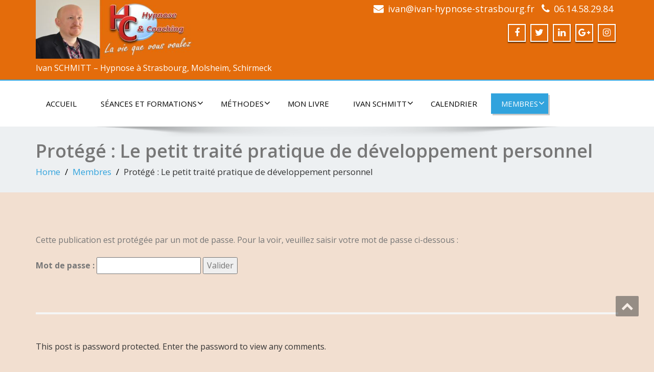

--- FILE ---
content_type: text/html; charset=UTF-8
request_url: http://ivan-hypnose-strasbourg.fr/membres/ptpdp/
body_size: 14222
content:
<!DOCTYPE html>
<!--[if lt IE 7]>
    <html class="no-js lt-ie9 lt-ie8 lt-ie7"> <![endif]-->
    <!--[if IE 7]>
    <html class="no-js lt-ie9 lt-ie8"> <![endif]-->
    <!--[if IE 8]>
    <html class="no-js lt-ie9"> <![endif]-->
    <!--[if gt IE 8]><!-->
<html lang="fr-FR"><!--<![endif]-->
<head>
	<meta http-equiv="X-UA-Compatible" content="IE=edge">
    <meta name="viewport" content="width=device-width, initial-scale=1.0">  
    <meta charset="UTF-8" />	
		
	<link rel="stylesheet" href="http://ivan-hypnose-strasbourg.fr/wp-content/themes/enigma-enfant/style.css" type="text/css" media="screen" />
	<meta name='robots' content='index, follow, max-image-preview:large, max-snippet:-1, max-video-preview:-1' />

	<!-- This site is optimized with the Yoast SEO plugin v20.3 - https://yoast.com/wordpress/plugins/seo/ -->
	<title>Le petit traité pratique de développement personnel - Ivan SCHMITT - HC, HYPNOSE ET COACHING</title>
	<link rel="canonical" href="http://ivan-hypnose-strasbourg.fr/membres/ptpdp/" />
	<meta property="og:locale" content="fr_FR" />
	<meta property="og:type" content="article" />
	<meta property="og:title" content="Le petit traité pratique de développement personnel - Ivan SCHMITT - HC, HYPNOSE ET COACHING" />
	<meta property="og:description" content="Il n’y a pas d’extrait, car cette publication est protégée." />
	<meta property="og:url" content="http://ivan-hypnose-strasbourg.fr/membres/ptpdp/" />
	<meta property="og:site_name" content="Ivan SCHMITT - HC, HYPNOSE ET COACHING" />
	<meta property="article:publisher" content="https://www.facebook.com/ivanschmitt67" />
	<meta property="article:modified_time" content="2020-01-08T21:41:04+00:00" />
	<meta name="twitter:card" content="summary_large_image" />
	<meta name="twitter:site" content="@ivan_schmitt67" />
	<script type="application/ld+json" class="yoast-schema-graph">{"@context":"https://schema.org","@graph":[{"@type":"WebPage","@id":"http://ivan-hypnose-strasbourg.fr/membres/ptpdp/","url":"http://ivan-hypnose-strasbourg.fr/membres/ptpdp/","name":"Le petit traité pratique de développement personnel - Ivan SCHMITT - HC, HYPNOSE ET COACHING","isPartOf":{"@id":"http://ivan-hypnose-strasbourg.fr/#website"},"datePublished":"2020-01-08T21:20:56+00:00","dateModified":"2020-01-08T21:41:04+00:00","breadcrumb":{"@id":"http://ivan-hypnose-strasbourg.fr/membres/ptpdp/#breadcrumb"},"inLanguage":"fr-FR"},{"@type":"WebSite","@id":"http://ivan-hypnose-strasbourg.fr/#website","url":"http://ivan-hypnose-strasbourg.fr/","name":"Ivan SCHMITT - HC, HYPNOSE ET COACHING","description":"Ivan SCHMITT - Hypnose à Strasbourg, Molsheim, Schirmeck","publisher":{"@id":"http://ivan-hypnose-strasbourg.fr/#organization"},"potentialAction":[{"@type":"SearchAction","target":{"@type":"EntryPoint","urlTemplate":"http://ivan-hypnose-strasbourg.fr/?s={search_term_string}"},"query-input":"required name=search_term_string"}],"inLanguage":"fr-FR"},{"@type":"Organization","@id":"http://ivan-hypnose-strasbourg.fr/#organization","name":"Ivan SCHMITT consultant","url":"http://ivan-hypnose-strasbourg.fr/","logo":{"@type":"ImageObject","inLanguage":"fr-FR","@id":"http://ivan-hypnose-strasbourg.fr/#/schema/logo/image/","url":"http://ivan-hypnose-strasbourg.fr/wp-content/uploads/2017/08/Ivan-hypnose-et-coaching3.png","contentUrl":"http://ivan-hypnose-strasbourg.fr/wp-content/uploads/2017/08/Ivan-hypnose-et-coaching3.png","width":823,"height":234,"caption":"Ivan SCHMITT consultant"},"image":{"@id":"http://ivan-hypnose-strasbourg.fr/#/schema/logo/image/"},"sameAs":["https://www.facebook.com/ivanschmitt67","https://twitter.com/ivan_schmitt67","https://www.instagram.com/schmitt.ivan/","https://fr.linkedin.com/in/ivan-schmitt-99b73b135"]}]}</script>
	<!-- / Yoast SEO plugin. -->


<link rel='dns-prefetch' href='//fonts.googleapis.com' />
<link rel='dns-prefetch' href='//s.w.org' />
<link rel="alternate" type="application/rss+xml" title="Ivan SCHMITT -  HC, HYPNOSE ET COACHING &raquo; Flux" href="http://ivan-hypnose-strasbourg.fr/feed/" />
<link rel="alternate" type="application/rss+xml" title="Ivan SCHMITT -  HC, HYPNOSE ET COACHING &raquo; Flux des commentaires" href="http://ivan-hypnose-strasbourg.fr/comments/feed/" />
<link rel="alternate" type="text/calendar" title="Ivan SCHMITT -  HC, HYPNOSE ET COACHING &raquo; Flux iCal" href="http://ivan-hypnose-strasbourg.fr/events/?ical=1" />
		<!-- This site uses the Google Analytics by MonsterInsights plugin v8.19 - Using Analytics tracking - https://www.monsterinsights.com/ -->
		<!-- Remarque : MonsterInsights n’est actuellement pas configuré sur ce site. Le propriétaire doit authentifier son compte Google Analytics dans les réglages de MonsterInsights.  -->
					<!-- No tracking code set -->
				<!-- / Google Analytics by MonsterInsights -->
		<script type="text/javascript">
window._wpemojiSettings = {"baseUrl":"https:\/\/s.w.org\/images\/core\/emoji\/14.0.0\/72x72\/","ext":".png","svgUrl":"https:\/\/s.w.org\/images\/core\/emoji\/14.0.0\/svg\/","svgExt":".svg","source":{"concatemoji":"http:\/\/ivan-hypnose-strasbourg.fr\/wp-includes\/js\/wp-emoji-release.min.js?ver=6.0.5"}};
/*! This file is auto-generated */
!function(e,a,t){var n,r,o,i=a.createElement("canvas"),p=i.getContext&&i.getContext("2d");function s(e,t){var a=String.fromCharCode,e=(p.clearRect(0,0,i.width,i.height),p.fillText(a.apply(this,e),0,0),i.toDataURL());return p.clearRect(0,0,i.width,i.height),p.fillText(a.apply(this,t),0,0),e===i.toDataURL()}function c(e){var t=a.createElement("script");t.src=e,t.defer=t.type="text/javascript",a.getElementsByTagName("head")[0].appendChild(t)}for(o=Array("flag","emoji"),t.supports={everything:!0,everythingExceptFlag:!0},r=0;r<o.length;r++)t.supports[o[r]]=function(e){if(!p||!p.fillText)return!1;switch(p.textBaseline="top",p.font="600 32px Arial",e){case"flag":return s([127987,65039,8205,9895,65039],[127987,65039,8203,9895,65039])?!1:!s([55356,56826,55356,56819],[55356,56826,8203,55356,56819])&&!s([55356,57332,56128,56423,56128,56418,56128,56421,56128,56430,56128,56423,56128,56447],[55356,57332,8203,56128,56423,8203,56128,56418,8203,56128,56421,8203,56128,56430,8203,56128,56423,8203,56128,56447]);case"emoji":return!s([129777,127995,8205,129778,127999],[129777,127995,8203,129778,127999])}return!1}(o[r]),t.supports.everything=t.supports.everything&&t.supports[o[r]],"flag"!==o[r]&&(t.supports.everythingExceptFlag=t.supports.everythingExceptFlag&&t.supports[o[r]]);t.supports.everythingExceptFlag=t.supports.everythingExceptFlag&&!t.supports.flag,t.DOMReady=!1,t.readyCallback=function(){t.DOMReady=!0},t.supports.everything||(n=function(){t.readyCallback()},a.addEventListener?(a.addEventListener("DOMContentLoaded",n,!1),e.addEventListener("load",n,!1)):(e.attachEvent("onload",n),a.attachEvent("onreadystatechange",function(){"complete"===a.readyState&&t.readyCallback()})),(e=t.source||{}).concatemoji?c(e.concatemoji):e.wpemoji&&e.twemoji&&(c(e.twemoji),c(e.wpemoji)))}(window,document,window._wpemojiSettings);
</script>
<style type="text/css">
img.wp-smiley,
img.emoji {
	display: inline !important;
	border: none !important;
	box-shadow: none !important;
	height: 1em !important;
	width: 1em !important;
	margin: 0 0.07em !important;
	vertical-align: -0.1em !important;
	background: none !important;
	padding: 0 !important;
}
</style>
	<link rel='stylesheet' id='hugeit-colorbox-css-css'  href='http://ivan-hypnose-strasbourg.fr/wp-content/plugins/lightbox/css/frontend/colorbox-1.css?ver=6.0.5' type='text/css' media='all' />
<link rel='stylesheet' id='wp-block-library-css'  href='http://ivan-hypnose-strasbourg.fr/wp-includes/css/dist/block-library/style.min.css?ver=6.0.5' type='text/css' media='all' />
<style id='global-styles-inline-css' type='text/css'>
body{--wp--preset--color--black: #000000;--wp--preset--color--cyan-bluish-gray: #abb8c3;--wp--preset--color--white: #ffffff;--wp--preset--color--pale-pink: #f78da7;--wp--preset--color--vivid-red: #cf2e2e;--wp--preset--color--luminous-vivid-orange: #ff6900;--wp--preset--color--luminous-vivid-amber: #fcb900;--wp--preset--color--light-green-cyan: #7bdcb5;--wp--preset--color--vivid-green-cyan: #00d084;--wp--preset--color--pale-cyan-blue: #8ed1fc;--wp--preset--color--vivid-cyan-blue: #0693e3;--wp--preset--color--vivid-purple: #9b51e0;--wp--preset--gradient--vivid-cyan-blue-to-vivid-purple: linear-gradient(135deg,rgba(6,147,227,1) 0%,rgb(155,81,224) 100%);--wp--preset--gradient--light-green-cyan-to-vivid-green-cyan: linear-gradient(135deg,rgb(122,220,180) 0%,rgb(0,208,130) 100%);--wp--preset--gradient--luminous-vivid-amber-to-luminous-vivid-orange: linear-gradient(135deg,rgba(252,185,0,1) 0%,rgba(255,105,0,1) 100%);--wp--preset--gradient--luminous-vivid-orange-to-vivid-red: linear-gradient(135deg,rgba(255,105,0,1) 0%,rgb(207,46,46) 100%);--wp--preset--gradient--very-light-gray-to-cyan-bluish-gray: linear-gradient(135deg,rgb(238,238,238) 0%,rgb(169,184,195) 100%);--wp--preset--gradient--cool-to-warm-spectrum: linear-gradient(135deg,rgb(74,234,220) 0%,rgb(151,120,209) 20%,rgb(207,42,186) 40%,rgb(238,44,130) 60%,rgb(251,105,98) 80%,rgb(254,248,76) 100%);--wp--preset--gradient--blush-light-purple: linear-gradient(135deg,rgb(255,206,236) 0%,rgb(152,150,240) 100%);--wp--preset--gradient--blush-bordeaux: linear-gradient(135deg,rgb(254,205,165) 0%,rgb(254,45,45) 50%,rgb(107,0,62) 100%);--wp--preset--gradient--luminous-dusk: linear-gradient(135deg,rgb(255,203,112) 0%,rgb(199,81,192) 50%,rgb(65,88,208) 100%);--wp--preset--gradient--pale-ocean: linear-gradient(135deg,rgb(255,245,203) 0%,rgb(182,227,212) 50%,rgb(51,167,181) 100%);--wp--preset--gradient--electric-grass: linear-gradient(135deg,rgb(202,248,128) 0%,rgb(113,206,126) 100%);--wp--preset--gradient--midnight: linear-gradient(135deg,rgb(2,3,129) 0%,rgb(40,116,252) 100%);--wp--preset--duotone--dark-grayscale: url('#wp-duotone-dark-grayscale');--wp--preset--duotone--grayscale: url('#wp-duotone-grayscale');--wp--preset--duotone--purple-yellow: url('#wp-duotone-purple-yellow');--wp--preset--duotone--blue-red: url('#wp-duotone-blue-red');--wp--preset--duotone--midnight: url('#wp-duotone-midnight');--wp--preset--duotone--magenta-yellow: url('#wp-duotone-magenta-yellow');--wp--preset--duotone--purple-green: url('#wp-duotone-purple-green');--wp--preset--duotone--blue-orange: url('#wp-duotone-blue-orange');--wp--preset--font-size--small: 13px;--wp--preset--font-size--medium: 20px;--wp--preset--font-size--large: 36px;--wp--preset--font-size--x-large: 42px;}.has-black-color{color: var(--wp--preset--color--black) !important;}.has-cyan-bluish-gray-color{color: var(--wp--preset--color--cyan-bluish-gray) !important;}.has-white-color{color: var(--wp--preset--color--white) !important;}.has-pale-pink-color{color: var(--wp--preset--color--pale-pink) !important;}.has-vivid-red-color{color: var(--wp--preset--color--vivid-red) !important;}.has-luminous-vivid-orange-color{color: var(--wp--preset--color--luminous-vivid-orange) !important;}.has-luminous-vivid-amber-color{color: var(--wp--preset--color--luminous-vivid-amber) !important;}.has-light-green-cyan-color{color: var(--wp--preset--color--light-green-cyan) !important;}.has-vivid-green-cyan-color{color: var(--wp--preset--color--vivid-green-cyan) !important;}.has-pale-cyan-blue-color{color: var(--wp--preset--color--pale-cyan-blue) !important;}.has-vivid-cyan-blue-color{color: var(--wp--preset--color--vivid-cyan-blue) !important;}.has-vivid-purple-color{color: var(--wp--preset--color--vivid-purple) !important;}.has-black-background-color{background-color: var(--wp--preset--color--black) !important;}.has-cyan-bluish-gray-background-color{background-color: var(--wp--preset--color--cyan-bluish-gray) !important;}.has-white-background-color{background-color: var(--wp--preset--color--white) !important;}.has-pale-pink-background-color{background-color: var(--wp--preset--color--pale-pink) !important;}.has-vivid-red-background-color{background-color: var(--wp--preset--color--vivid-red) !important;}.has-luminous-vivid-orange-background-color{background-color: var(--wp--preset--color--luminous-vivid-orange) !important;}.has-luminous-vivid-amber-background-color{background-color: var(--wp--preset--color--luminous-vivid-amber) !important;}.has-light-green-cyan-background-color{background-color: var(--wp--preset--color--light-green-cyan) !important;}.has-vivid-green-cyan-background-color{background-color: var(--wp--preset--color--vivid-green-cyan) !important;}.has-pale-cyan-blue-background-color{background-color: var(--wp--preset--color--pale-cyan-blue) !important;}.has-vivid-cyan-blue-background-color{background-color: var(--wp--preset--color--vivid-cyan-blue) !important;}.has-vivid-purple-background-color{background-color: var(--wp--preset--color--vivid-purple) !important;}.has-black-border-color{border-color: var(--wp--preset--color--black) !important;}.has-cyan-bluish-gray-border-color{border-color: var(--wp--preset--color--cyan-bluish-gray) !important;}.has-white-border-color{border-color: var(--wp--preset--color--white) !important;}.has-pale-pink-border-color{border-color: var(--wp--preset--color--pale-pink) !important;}.has-vivid-red-border-color{border-color: var(--wp--preset--color--vivid-red) !important;}.has-luminous-vivid-orange-border-color{border-color: var(--wp--preset--color--luminous-vivid-orange) !important;}.has-luminous-vivid-amber-border-color{border-color: var(--wp--preset--color--luminous-vivid-amber) !important;}.has-light-green-cyan-border-color{border-color: var(--wp--preset--color--light-green-cyan) !important;}.has-vivid-green-cyan-border-color{border-color: var(--wp--preset--color--vivid-green-cyan) !important;}.has-pale-cyan-blue-border-color{border-color: var(--wp--preset--color--pale-cyan-blue) !important;}.has-vivid-cyan-blue-border-color{border-color: var(--wp--preset--color--vivid-cyan-blue) !important;}.has-vivid-purple-border-color{border-color: var(--wp--preset--color--vivid-purple) !important;}.has-vivid-cyan-blue-to-vivid-purple-gradient-background{background: var(--wp--preset--gradient--vivid-cyan-blue-to-vivid-purple) !important;}.has-light-green-cyan-to-vivid-green-cyan-gradient-background{background: var(--wp--preset--gradient--light-green-cyan-to-vivid-green-cyan) !important;}.has-luminous-vivid-amber-to-luminous-vivid-orange-gradient-background{background: var(--wp--preset--gradient--luminous-vivid-amber-to-luminous-vivid-orange) !important;}.has-luminous-vivid-orange-to-vivid-red-gradient-background{background: var(--wp--preset--gradient--luminous-vivid-orange-to-vivid-red) !important;}.has-very-light-gray-to-cyan-bluish-gray-gradient-background{background: var(--wp--preset--gradient--very-light-gray-to-cyan-bluish-gray) !important;}.has-cool-to-warm-spectrum-gradient-background{background: var(--wp--preset--gradient--cool-to-warm-spectrum) !important;}.has-blush-light-purple-gradient-background{background: var(--wp--preset--gradient--blush-light-purple) !important;}.has-blush-bordeaux-gradient-background{background: var(--wp--preset--gradient--blush-bordeaux) !important;}.has-luminous-dusk-gradient-background{background: var(--wp--preset--gradient--luminous-dusk) !important;}.has-pale-ocean-gradient-background{background: var(--wp--preset--gradient--pale-ocean) !important;}.has-electric-grass-gradient-background{background: var(--wp--preset--gradient--electric-grass) !important;}.has-midnight-gradient-background{background: var(--wp--preset--gradient--midnight) !important;}.has-small-font-size{font-size: var(--wp--preset--font-size--small) !important;}.has-medium-font-size{font-size: var(--wp--preset--font-size--medium) !important;}.has-large-font-size{font-size: var(--wp--preset--font-size--large) !important;}.has-x-large-font-size{font-size: var(--wp--preset--font-size--x-large) !important;}
</style>
<link rel='stylesheet' id='document-gallery-css'  href='http://ivan-hypnose-strasbourg.fr/wp-content/plugins/document-gallery/assets/css/style.min.css?ver=4.4.3' type='text/css' media='all' />
<link rel='stylesheet' id='juiz_sps_styles-css'  href='http://ivan-hypnose-strasbourg.fr/wp-content/plugins/juiz-social-post-sharer/skins/7/style.min.css?ver=2.3.2' type='text/css' media='all' />
<link rel='stylesheet' id='juiz_sps_modal_styles-css'  href='http://ivan-hypnose-strasbourg.fr/wp-content/plugins/juiz-social-post-sharer/assets/css/juiz-social-post-sharer-modal.min.css?ver=2.3.2' type='text/css' media="print" onload="this.onload=null;this.media='all'" /><noscript><link rel="stylesheet" media="all" href="http://ivan-hypnose-strasbourg.fr/wp-content/plugins/juiz-social-post-sharer/assets/css/juiz-social-post-sharer-modal.min.css?ver=2.3.2"></noscript>
<link rel='stylesheet' id='responsive-lightbox-swipebox-css'  href='http://ivan-hypnose-strasbourg.fr/wp-content/plugins/responsive-lightbox/assets/swipebox/swipebox.min.css?ver=2.4.5' type='text/css' media='all' />
<link rel='stylesheet' id='widgetopts-styles-css'  href='http://ivan-hypnose-strasbourg.fr/wp-content/plugins/widget-options/assets/css/widget-options.css' type='text/css' media='all' />
<link rel='stylesheet' id='OpenSans-css'  href='https://fonts.googleapis.com/css?family=Rock+Salt%7CNeucha%7CSans+Serif%7CIndie+Flower%7CShadows+Into+Light%7CDancing+Script%7CKaushan+Script%7CTangerine%7CPinyon+Script%7CGreat+Vibes%7CBad+Script%7CCalligraffitti%7CHomemade+Apple%7CAllura%7CMegrim%7CNothing+You+Could+Do%7CFredericka+the+Great%7CRochester%7CArizonia%7CAstloch%7CBilbo%7CCedarville+Cursive%7CClicker+Script%7CDawning+of+a+New+Day%7CEwert%7CFelipa%7CGive+You+Glory%7CItalianno%7CJim+Nightshade%7CKristi%7CLa+Belle+Aurore%7CMeddon%7CMontez%7CMr+Bedfort%7COver+the+Rainbow%7CPrincess+Sofia%7CReenie+Beanie%7CRuthie%7CSacramento%7CSeaweed+Script%7CStalemate%7CTrade+Winds%7CUnifrakturMaguntia%7CWaiting+for+the+Sunrise%7CYesteryear%7CZeyada%7CWarnes%7CAbril+Fatface%7CAdvent+Pro%7CAldrich%7CAlex+Brush%7CAmatic+SC%7CAntic+Slab%7CCandal&#038;ver=6.0.5' type='text/css' media='all' />
<link rel='stylesheet' id='bootstrap-css'  href='http://ivan-hypnose-strasbourg.fr/wp-content/themes/enigma/css/bootstrap.css?ver=6.0.5' type='text/css' media='all' />
<link rel='stylesheet' id='default-css'  href='http://ivan-hypnose-strasbourg.fr/wp-content/themes/enigma/css/default.css?ver=6.0.5' type='text/css' media='all' />
<link rel='stylesheet' id='enigma-theme-css'  href='http://ivan-hypnose-strasbourg.fr/wp-content/themes/enigma/css/enigma-theme.css?ver=6.0.5' type='text/css' media='all' />
<link rel='stylesheet' id='media-responsive-css'  href='http://ivan-hypnose-strasbourg.fr/wp-content/themes/enigma/css/media-responsive.css?ver=6.0.5' type='text/css' media='all' />
<link rel='stylesheet' id='animations-css'  href='http://ivan-hypnose-strasbourg.fr/wp-content/themes/enigma/css/animations.css?ver=6.0.5' type='text/css' media='all' />
<link rel='stylesheet' id='theme-animtae-css'  href='http://ivan-hypnose-strasbourg.fr/wp-content/themes/enigma/css/theme-animtae.css?ver=6.0.5' type='text/css' media='all' />
<link rel='stylesheet' id='font-awesome-css'  href='http://ivan-hypnose-strasbourg.fr/wp-content/plugins/elementor/assets/lib/font-awesome/css/font-awesome.min.css?ver=4.7.0' type='text/css' media='all' />
<link rel='stylesheet' id='OpenSansRegular-css'  href='//fonts.googleapis.com/css?family=Open+Sans&#038;ver=6.0.5' type='text/css' media='all' />
<link rel='stylesheet' id='OpenSansBold-css'  href='//fonts.googleapis.com/css?family=Open+Sans%3A700&#038;ver=6.0.5' type='text/css' media='all' />
<link rel='stylesheet' id='OpenSansSemiBold-css'  href='//fonts.googleapis.com/css?family=Open+Sans%3A600&#038;ver=6.0.5' type='text/css' media='all' />
<link rel='stylesheet' id='RobotoRegular-css'  href='//fonts.googleapis.com/css?family=Roboto&#038;ver=6.0.5' type='text/css' media='all' />
<link rel='stylesheet' id='RobotoBold-css'  href='//fonts.googleapis.com/css?family=Roboto%3A700&#038;ver=6.0.5' type='text/css' media='all' />
<link rel='stylesheet' id='RalewaySemiBold-css'  href='//fonts.googleapis.com/css?family=Raleway%3A600&#038;ver=6.0.5' type='text/css' media='all' />
<link rel='stylesheet' id='Courgette-css'  href='//fonts.googleapis.com/css?family=Courgette&#038;ver=6.0.5' type='text/css' media='all' />
<link rel='stylesheet' id='wp-members-css'  href='http://ivan-hypnose-strasbourg.fr/wp-content/plugins/wp-members/assets/css/forms/generic-no-float.min.css?ver=3.4.8' type='text/css' media='all' />
<link rel='stylesheet' id='dry_awp_theme_style-css'  href='http://ivan-hypnose-strasbourg.fr/wp-content/plugins/advanced-wp-columns/assets/css/awp-columns.css?ver=6.0.5' type='text/css' media='all' />
<style id='dry_awp_theme_style-inline-css' type='text/css'>
@media screen and (max-width: 1024px) {	.csColumn {		clear: both !important;		float: none !important;		text-align: center !important;		margin-left:  10% !important;		margin-right: 10% !important;		width: 80% !important;	}	.csColumnGap {		display: none !important;	}}
</style>
<link rel='stylesheet' id='parent-style-css'  href='http://ivan-hypnose-strasbourg.fr/wp-content/themes/enigma/style.css?ver=6.0.5' type='text/css' media='all' />
<link rel='stylesheet' id='child-style-css'  href='http://ivan-hypnose-strasbourg.fr/wp-content/themes/enigma-enfant/style.css?ver=6.0.5' type='text/css' media='all' />
		<script type="text/javascript">
			ajaxurl = typeof(ajaxurl) !== 'string' ? 'http://ivan-hypnose-strasbourg.fr/wp-admin/admin-ajax.php' : ajaxurl;
		</script>
		<script type='text/javascript' src='http://ivan-hypnose-strasbourg.fr/wp-includes/js/jquery/jquery.min.js?ver=3.6.0' id='jquery-core-js'></script>
<script type='text/javascript' src='http://ivan-hypnose-strasbourg.fr/wp-includes/js/jquery/jquery-migrate.min.js?ver=3.3.2' id='jquery-migrate-js'></script>
<script type='text/javascript' src='http://ivan-hypnose-strasbourg.fr/wp-content/plugins/responsive-lightbox/assets/swipebox/jquery.swipebox.min.js?ver=2.4.5' id='responsive-lightbox-swipebox-js'></script>
<script src='http://ivan-hypnose-strasbourg.fr/wp-content/plugins/the-events-calendar/common/src/resources/js/underscore-before.js'></script>
<script type='text/javascript' src='http://ivan-hypnose-strasbourg.fr/wp-includes/js/underscore.min.js?ver=1.13.3' id='underscore-js'></script>
<script src='http://ivan-hypnose-strasbourg.fr/wp-content/plugins/the-events-calendar/common/src/resources/js/underscore-after.js'></script>
<script type='text/javascript' src='http://ivan-hypnose-strasbourg.fr/wp-content/plugins/responsive-lightbox/assets/infinitescroll/infinite-scroll.pkgd.min.js?ver=6.0.5' id='responsive-lightbox-infinite-scroll-js'></script>
<script type='text/javascript' id='responsive-lightbox-js-before'>
var rlArgs = {"script":"swipebox","selector":"lightbox","customEvents":"","activeGalleries":true,"animation":true,"hideCloseButtonOnMobile":false,"removeBarsOnMobile":false,"hideBars":true,"hideBarsDelay":5000,"videoMaxWidth":1080,"useSVG":true,"loopAtEnd":false,"woocommerce_gallery":false,"ajaxurl":"http:\/\/ivan-hypnose-strasbourg.fr\/wp-admin\/admin-ajax.php","nonce":"9e2c7ba8c9","preview":false,"postId":1453,"scriptExtension":false};
</script>
<script type='text/javascript' src='http://ivan-hypnose-strasbourg.fr/wp-content/plugins/responsive-lightbox/js/front.js?ver=2.4.5' id='responsive-lightbox-js'></script>
<script type='text/javascript' src='http://ivan-hypnose-strasbourg.fr/wp-content/themes/enigma/js/menu.js?ver=6.0.5' id='menu-js'></script>
<script type='text/javascript' src='http://ivan-hypnose-strasbourg.fr/wp-content/themes/enigma/js/bootstrap.js?ver=6.0.5' id='bootstrap-js-js'></script>
<script type='text/javascript' src='http://ivan-hypnose-strasbourg.fr/wp-content/themes/enigma/js/enigma_theme_script.js?ver=6.0.5' id='enigma-theme-script-js'></script>
<script type='text/javascript' src='http://ivan-hypnose-strasbourg.fr/wp-content/plugins/wp-image-zoooom/assets/js/jquery.image_zoom.min.js?ver=1.53' id='image_zoooom-js'></script>
<script type='text/javascript' id='image_zoooom-init-js-extra'>
/* <![CDATA[ */
var IZ = {"with_woocommerce":"0","exchange_thumbnails":"1","woo_categories":"0","enable_mobile":"","options":{"lensShape":"square","lensSize":200,"lensBorderSize":1,"lensBorderColour":"#ffffff","borderRadius":0,"cursor":"pointer","zoomWindowWidth":500,"zoomWindowHeight":500,"zoomWindowOffsetx":10,"borderSize":4,"borderColour":"#888888","zoomWindowShadow":4,"lensFadeIn":1,"lensFadeOut":1,"zoomWindowFadeIn":0,"zoomWindowFadeOut":0,"easingAmount":12},"woo_slider":"0"};
/* ]]> */
</script>
<script type='text/javascript' src='http://ivan-hypnose-strasbourg.fr/wp-content/plugins/wp-image-zoooom/assets/js/image_zoom-init.js?ver=1.53' id='image_zoooom-init-js'></script>
<link rel="https://api.w.org/" href="http://ivan-hypnose-strasbourg.fr/wp-json/" /><link rel="alternate" type="application/json" href="http://ivan-hypnose-strasbourg.fr/wp-json/wp/v2/pages/1453" /><link rel="EditURI" type="application/rsd+xml" title="RSD" href="http://ivan-hypnose-strasbourg.fr/xmlrpc.php?rsd" />
<link rel="wlwmanifest" type="application/wlwmanifest+xml" href="http://ivan-hypnose-strasbourg.fr/wp-includes/wlwmanifest.xml" /> 
<meta name="generator" content="WordPress 6.0.5" />
<link rel='shortlink' href='http://ivan-hypnose-strasbourg.fr/?p=1453' />
<link rel="alternate" type="application/json+oembed" href="http://ivan-hypnose-strasbourg.fr/wp-json/oembed/1.0/embed?url=http%3A%2F%2Fivan-hypnose-strasbourg.fr%2Fmembres%2Fptpdp%2F" />
<link rel="alternate" type="text/xml+oembed" href="http://ivan-hypnose-strasbourg.fr/wp-json/oembed/1.0/embed?url=http%3A%2F%2Fivan-hypnose-strasbourg.fr%2Fmembres%2Fptpdp%2F&#038;format=xml" />
<meta name="tec-api-version" content="v1"><meta name="tec-api-origin" content="http://ivan-hypnose-strasbourg.fr"><link rel="https://theeventscalendar.com/" href="http://ivan-hypnose-strasbourg.fr/wp-json/tribe/events/v1/" /><meta name="generator" content="Elementor 3.16.4; features: e_dom_optimization, e_optimized_assets_loading, e_optimized_css_loading, additional_custom_breakpoints; settings: css_print_method-external, google_font-enabled, font_display-auto">
<style type="text/css" id="custom-background-css">
body.custom-background { background-color: #f2dfd0; }
</style>
	<style type="text/css">img.zoooom,.zoooom img{padding:0!important;}.dialog-lightbox-widget-content[style] { top: 0 !important; left: 0 !important;}body.elementor-editor-active .zoooom::before { content: "\f179     Zoom applied to the image. Check on the frontend"; position: absolute; margin-top: 12px; text-align: right; background-color: white; line-height: 1.4em; left: 5%; padding: 0 10px 6px; font-family: dashicons; font-size: 0.9em; font-style: italic; z-index: 20; }</style><link rel="icon" href="http://ivan-hypnose-strasbourg.fr/wp-content/uploads/2017/09/cropped-favicon4-32x32.png" sizes="32x32" />
<link rel="icon" href="http://ivan-hypnose-strasbourg.fr/wp-content/uploads/2017/09/cropped-favicon4-192x192.png" sizes="192x192" />
<link rel="apple-touch-icon" href="http://ivan-hypnose-strasbourg.fr/wp-content/uploads/2017/09/cropped-favicon4-180x180.png" />
<meta name="msapplication-TileImage" content="http://ivan-hypnose-strasbourg.fr/wp-content/uploads/2017/09/cropped-favicon4-270x270.png" />
</head>
<body class="page-template page-template-fullwidth page-template-fullwidth-php page page-id-1453 page-child parent-pageid-1126 custom-background wp-custom-logo tribe-no-js elementor-default elementor-kit-1478">
<div>
	<!-- Header Section -->
	<div class="header_section hd_cover"  style='background-image: url("http://ivan-hypnose-strasbourg.fr/wp-content/uploads/2017/11/cropped-couleur.jpg")'  >		
		<div class="container" >
			<!-- Logo & Contact Info -->
			<div class="row ">
							<div class="col-md-6 col-sm-12 wl_rtl" >					
					<div claSS="logo">						
					<a href="http://ivan-hypnose-strasbourg.fr/" title="Ivan SCHMITT &#8211;  HC, HYPNOSE ET COACHING" rel="home">
										 <img src="http://ivan-hypnose-strasbourg.fr/wp-content/uploads/2017/11/HC-Hypnose-coaching-logo.jpg" height="115" width="310"> </h1>
					</a>
					<p>Ivan SCHMITT &#8211; Hypnose à Strasbourg, Molsheim, Schirmeck</p>
					</div>
				</div>
											<div class="col-md-6 col-sm-12">
								<ul class="head-contact-info">
						<li><i class="fa fa-envelope"></i><a href="mailto:ivan@ivan-hypnose-strasbourg.fr">ivan@ivan-hypnose-strasbourg.fr</a></li>						<li><i class="fa fa-phone"></i><a href="tel:06.14.58.29.84">06.14.58.29.84</a></li>				</ul>
									<ul class="social">
										   <li class="facebook" data-toggle="tooltip" data-placement="bottom" title="Facebook"><a  href="https://www.facebook.com/ivanschmitt67"><i class="fa fa-facebook"></i></a></li>
										<li class="twitter" data-toggle="tooltip" data-placement="bottom" title="Twitter"><a href="https://twitter.com/ivan_schmitt67"><i class="fa fa-twitter"></i></a></li>
										
					<li class="linkedin" data-toggle="tooltip" data-placement="bottom" title="Linkedin"><a href="https://www.linkedin.com/in/ivan-schmitt-99b73b135?trk=nav_responsive_tab_profile"><i class="fa fa-linkedin"></i></a></li>
										<li class="twitter" data-toggle="tooltip" data-placement="bottom" title="gplus"><a href="https://plus.google.com/106850319176541174994"><i class="fa fa-google-plus"></i></a></li>
	                					<li class="instagram" data-toggle="tooltip" data-placement="bottom" title="instagram"><a href="https://www.instagram.com/schmitt.ivan/"><i class="fa fa-instagram"></i></a></li>
	                					
					</ul>	
				</div>
							</div>
			<!-- /Logo & Contact Info -->
		</div>	
		
	</div>	
	<!-- /Header Section -->
	<!-- Navigation  menus -->
	<div class="navigation_menu "  data-spy="affix" data-offset-top="95" id="enigma_nav_top">
		<span id="header_shadow"></span>
		<div class="container navbar-container" >
			<nav class="navbar navbar-default " role="navigation">
				<div class="navbar-header">
					<button type="button" class="navbar-toggle" data-toggle="collapse" data-target="#menu">
					 
					  <span class="sr-only">Toggle navigation</span>
					  <span class="icon-bar"></span>
					  <span class="icon-bar"></span>
					  <span class="icon-bar"></span>
					</button>
				</div>
				<div id="menu" class="collapse navbar-collapse ">	
				<div class="menu-general-container"><ul id="menu-general" class="nav navbar-nav"><li id="menu-item-6" class="menu-item menu-item-type-custom menu-item-object-custom menu-item-home menu-item-6"><a href="http://ivan-hypnose-strasbourg.fr/">Accueil</a></li>
<li id="menu-item-796" class="menu-item menu-item-type-custom menu-item-object-custom menu-item-has-children menu-item-796 dropdown"><a href="http://ivan-hypnose-strasbourg.fr/hypnose-therapie-breve-et-coaching/">Séances et formations<i class="fa fa-angle-down"></i></a>
<ul class="dropdown-menu">
	<li id="menu-item-71" class="menu-item menu-item-type-post_type menu-item-object-page menu-item-has-children menu-item-71 dropdown-submenu"><a href="http://ivan-hypnose-strasbourg.fr/hypnose-therapie-breve-et-coaching/">Hypnose, thérapie brève et coaching<i class="fa fa-angle-down"></i></a>
	<ul class="dropdown-menu">
		<li id="menu-item-74" class="menu-item menu-item-type-post_type menu-item-object-page menu-item-74"><a href="http://ivan-hypnose-strasbourg.fr/deroulement-dune-seance/">Déroulement d’une séance</a></li>
		<li id="menu-item-121" class="menu-item menu-item-type-post_type menu-item-object-page menu-item-121"><a href="http://ivan-hypnose-strasbourg.fr/domaine-application-hypnose/">Domaines d&rsquo;application</a></li>
	</ul>
</li>
	<li id="menu-item-120" class="menu-item menu-item-type-post_type menu-item-object-page menu-item-120"><a href="http://ivan-hypnose-strasbourg.fr/formation-hypnose-pnl-communication-coaching-professionnel-yoga/">Formation</a></li>
	<li id="menu-item-119" class="menu-item menu-item-type-post_type menu-item-object-page menu-item-119"><a href="http://ivan-hypnose-strasbourg.fr/balade-hypnotique/">Balade hypnotique</a></li>
	<li id="menu-item-118" class="menu-item menu-item-type-post_type menu-item-object-page menu-item-has-children menu-item-118 dropdown-submenu"><a href="http://ivan-hypnose-strasbourg.fr/cafe-de-hypnose-strasbourg/">Café de l&rsquo;hypnose<i class="fa fa-angle-down"></i></a>
	<ul class="dropdown-menu">
		<li id="menu-item-1083" class="menu-item menu-item-type-custom menu-item-object-custom menu-item-1083"><a href="http://ivan-hypnose-strasbourg.fr/events/">Calendrier 2018</a></li>
		<li id="menu-item-1043" class="menu-item menu-item-type-post_type menu-item-object-page menu-item-1043"><a href="http://ivan-hypnose-strasbourg.fr/cafe-de-lhypnose-2017/">Café de l’hypnose 2017</a></li>
	</ul>
</li>
</ul>
</li>
<li id="menu-item-797" class="menu-item menu-item-type-custom menu-item-object-custom menu-item-has-children menu-item-797 dropdown"><a href="http://ivan-hypnose-strasbourg.fr/hypnose-ericksonienne/hypnose-ericksonienne-2/">Méthodes<i class="fa fa-angle-down"></i></a>
<ul class="dropdown-menu">
	<li id="menu-item-67" class="menu-item menu-item-type-post_type menu-item-object-page menu-item-67"><a href="http://ivan-hypnose-strasbourg.fr/pnl-programmation-neurolinguistique/">La PNL – Programmation Neuro-Linguistique</a></li>
	<li id="menu-item-89" class="menu-item menu-item-type-post_type menu-item-object-page menu-item-89"><a href="http://ivan-hypnose-strasbourg.fr/eft-technique-de-liberation-emotionnelle/">EFT (Technique de libération émotionnelle)</a></li>
	<li id="menu-item-116" class="menu-item menu-item-type-post_type menu-item-object-page menu-item-116"><a href="http://ivan-hypnose-strasbourg.fr/ritmo-retraitement-de-linformation-traumatique-par-les-mouvements-oculaires/">RITMO (Retraitement de l&rsquo;information traumatique par les mouvements oculaires)</a></li>
	<li id="menu-item-115" class="menu-item menu-item-type-post_type menu-item-object-page menu-item-has-children menu-item-115 dropdown-submenu"><a href="http://ivan-hypnose-strasbourg.fr/hypnose-ericksonienne/">Hypnose<i class="fa fa-angle-down"></i></a>
	<ul class="dropdown-menu">
		<li id="menu-item-649" class="menu-item menu-item-type-post_type menu-item-object-page menu-item-649"><a href="http://ivan-hypnose-strasbourg.fr/hypnose-ericksonienne/hypnose-ericksonienne-2/">Hypnose Ericksonienne</a></li>
	</ul>
</li>
</ul>
</li>
<li id="menu-item-798" class="menu-item menu-item-type-custom menu-item-object-custom menu-item-798"><a href="http://ivan-hypnose-strasbourg.fr/le-petit-traite-pratique-de-developpement-personnel/">Mon livre</a></li>
<li id="menu-item-812" class="menu-item menu-item-type-custom menu-item-object-custom menu-item-has-children menu-item-812 dropdown"><a href="http://ivan-hypnose-strasbourg.fr/contactez-ivan-schmitt/">Ivan SCHMITT<i class="fa fa-angle-down"></i></a>
<ul class="dropdown-menu">
	<li id="menu-item-113" class="menu-item menu-item-type-post_type menu-item-object-page menu-item-113"><a href="http://ivan-hypnose-strasbourg.fr/contactez-ivan-schmitt/">Contactez Ivan SCHMITT</a></li>
	<li id="menu-item-98" class="menu-item menu-item-type-post_type menu-item-object-page menu-item-98"><a href="http://ivan-hypnose-strasbourg.fr/le-petit-traite-pratique-de-developpement-personnel/">Le petit traité pratique de développement personnel</a></li>
	<li id="menu-item-112" class="menu-item menu-item-type-post_type menu-item-object-page menu-item-112"><a href="http://ivan-hypnose-strasbourg.fr/mieux-connaitre-ivan-schmitt/">Mieux connaître Ivan SCHMITT</a></li>
	<li id="menu-item-108" class="menu-item menu-item-type-post_type menu-item-object-page menu-item-108"><a href="http://ivan-hypnose-strasbourg.fr/informations-legales/">Informations légales</a></li>
</ul>
</li>
<li id="menu-item-1082" class="menu-item menu-item-type-custom menu-item-object-custom menu-item-1082"><a href="http://ivan-hypnose-strasbourg.fr/events/">Calendrier</a></li>
<li id="menu-item-1127" class="menu-item menu-item-type-post_type menu-item-object-page current-page-ancestor current-menu-ancestor current-menu-parent current-page-parent current_page_parent current_page_ancestor menu-item-has-children menu-item-1127 dropdown active"><a href="http://ivan-hypnose-strasbourg.fr/membres/">Membres<i class="fa fa-angle-down"></i></a>
<ul class="dropdown-menu">
	<li id="menu-item-1225" class="menu-item menu-item-type-post_type menu-item-object-page menu-item-1225"><a href="http://ivan-hypnose-strasbourg.fr/eft-2/">eft</a></li>
	<li id="menu-item-1457" class="menu-item menu-item-type-post_type menu-item-object-page current-menu-item page_item page-item-1453 current_page_item menu-item-1457 active"><a href="http://ivan-hypnose-strasbourg.fr/membres/ptpdp/">Le petit traité pratique de développement personnel</a></li>
	<li id="menu-item-1418" class="menu-item menu-item-type-post_type menu-item-object-page menu-item-1418"><a href="http://ivan-hypnose-strasbourg.fr/balade-hypnotique-2019/">Balade hypnotique 2019</a></li>
</ul>
</li>
</ul></div>				
				</div>	
			</nav>
		</div>
	</div><div class="enigma_header_breadcrum_title">	
	<div class="container">
		<div class="row">
			<div class="col-md-12">
				<h1>Protégé : Le petit traité pratique de développement personnel</h1>
				<!-- BreadCrumb -->
                <ul class="breadcrumb"><li><a href="http://ivan-hypnose-strasbourg.fr">Home</a></li> <li><a href="http://ivan-hypnose-strasbourg.fr/membres/">Membres</a></li>  <li>Protégé : Le petit traité pratique de développement personnel</li></ul>                <!-- BreadCrumb -->
			</div>
		</div>
	</div>	
</div><div class="container">
	<div class="row enigma_blog_wrapper">
	<div class="col-md-12">
	<div class="enigma_blog_full">
		<div class="enigma_blog_post_content">
			<form action="http://ivan-hypnose-strasbourg.fr/wp-login.php?action=postpass" class="post-password-form" method="post">
<p>Cette publication est protégée par un mot de passe. Pour la voir, veuillez saisir votre mot de passe ci-dessous :</p>
<p><label for="pwbox-1453">Mot de passe : <input name="post_password" id="pwbox-1453" type="password" size="20" /></label> <input type="submit" name="Submit" value="Valider" /></p>
</form>
		</div>
</div>	
<div class="push-right">
	<hr class="blog-sep header-sep">
</div>
	<p>This post is password protected. Enter the password to view any comments.</p>
		
	</div>		
	</div>
</div>	
<!-- enigma Callout Section -->
<!-- Footer Widget Secton -->
<div class="enigma_footer_widget_area">	
	<div class="container">
		<div class="row">
			<div class="widget col-md-3 col-sm-6 enigma_footer_widget_column">			<div class="textwidget">


 
</div>
		</div><div class="widget_text widget col-md-3 col-sm-6 enigma_footer_widget_column"><div class="textwidget custom-html-widget"><div align="center">
<head>
<style type="text/css">
.art-article th, .art-article td {
border: none;	
}
	</style>
</head>
<table border="0" frame="void">

<tr><td>
<img src="http://ivan-hypnose-strasbourg.fr/wp-content/uploads/2017/11/HC-Hypnose-coaching-logo.jpg" height="115" width="310" alt="logo ivan schmitt hypnose et coaching strasbourg"><p></p>
</td></tr>
<tr><td>
<b>Accompagnement à votre domicile</b><br> Dans la zone de Schirmeck à Strasbourg<br><br>
<b>Accompagnement à mon cabinet</b><br> 8b, rue du Capitaine Lahner, <br> 67280 OBERHASLACH 
<br><br><b>
Rendez-vous au 06 14 58 29 84 ou par e-mail ou <a href="http://ivan-hypnose-strasbourg.fr/contactez-ivan-schmitt/"> cliquez ici</a></b><br><br>
</td></tr>

	<tr><td>
<h3 style="text-align: justify;"><span style="color: #FAFAFA;">Lettre d'information du site (Newsletter) :</span></h3><h4 style="text-align: justify;"><span style="color: #E6E6E6;"> pour recevoir les prochaines dates par e-mail (formations, café de l'hypnose, balades hypnotiques etc.)</span></h4>
		<b><a href="http://ivan-hypnose-strasbourg.fr/contactez-ivan-schmitt/"> Cliquez ici pour vous inscrire à la newsletter</a></b>
	
	</td></tr>	
</table>
</div></div></div><div class="widget col-md-3 col-sm-6 enigma_footer_widget_column">			<div class="textwidget"></div>
		</div><div class="widget_text widget col-md-3 col-sm-6 enigma_footer_widget_column"><div class="textwidget custom-html-widget"><div align="center">
<head>
<style type="text/css">
.art-article th, .art-article td {
border: none;	
}
	</style>
</head>
<table border="0" frame="void">

<tr><td>
<img src="http://ivan-hypnose-strasbourg.fr/wp-content/uploads/2022/06/plusdecoaching-LILY_ROSE_31-17-1.jpg" height="150" width="310" alt="logo ivan schmitt hypnose et coaching strasbourg"><p></p>
</td></tr>
<tr><td>
<b>Coaching et hypnose avec Ivan </b><br><br>Accompagnement à distance / en ligne <br><br>
<b><a href="https://plusdecoaching.fr"> PlusDeCoaching.fr</a></b><br> <br> 
<br><br><b>
Rendez-vous au 06 14 58 29 84 ou par e-mail ou <a href="https://plusdecoaching.fr/coachings/"> cliquez ici</a></b><br><br>
</td></tr>
	
</table>
</div></div></div>		</div>		
	</div>	
</div>
<div class="enigma_footer_area">
		<div class="container">
			<div class="col-md-12">
			<p class="enigma_footer_copyright_info wl_rtl" >
			 © 2016 Ivan SCHMITT| Tous droits réservés			<a target="_blank" rel="nofollow" href=""> - Siret  794 542 746 000 19 - APE 8559A</a></p>
						<div class="enigma_footer_social_div">
				<ul class="social">
										   <li class="facebook" data-toggle="tooltip" data-placement="top" title="Facebook"><a  href="https://www.facebook.com/ivanschmitt67"><i class="fa fa-facebook"></i></a></li>
										<li class="twitter" data-toggle="tooltip" data-placement="top" title="Twitter"><a href="https://twitter.com/ivan_schmitt67"><i class="fa fa-twitter"></i></a></li>				
										<li class="linkedin" data-toggle="tooltip" data-placement="top" title="Linkedin"><a href="https://www.linkedin.com/in/ivan-schmitt-99b73b135?trk=nav_responsive_tab_profile"><i class="fa fa-linkedin"></i></a></li>
										<li class="twitter" data-toggle="tooltip" data-placement="top" title="gplus"><a href="https://plus.google.com/106850319176541174994"><i class="fa fa-google-plus"></i></a></li>
	                					<li class="facebook" data-toggle="tooltip" data-placement="top" title="instagram"><a href="https://www.instagram.com/schmitt.ivan/"><i class="fa fa-instagram"></i></a></li>
	                				</ul>
			</div>
						
			</div>		
		</div>		
</div>	
<!-- /Footer Widget Secton -->
</div>
<a href="#" title="Go Top" class="enigma_scrollup" style="display: inline;"><i class="fa fa-chevron-up"></i></a>
<style type="text/css">
</style>

<style>
.logo a, .logo p{
	font-family : Open Sans ;
}

.navbar-default .navbar-nav li a{
	font-family : Open Sans !important;
}

.carousel-text h1, .enigma_heading_title h3, .enigma_service_detail h3,
.enigma_home_portfolio_caption h3 a, .enigma_blog_thumb_wrapper h2 a,
.enigma_footer_widget_title, .enigma_header_breadcrum_title h1,
.enigma_fuul_blog_detail_padding h2 a, .enigma_fuul_blog_detail_padding h2,
.enigma_sidebar_widget_title h2{
	font-family : Open Sans;
}

.head-contact-info li a, .carousel-list li, .enigma_blog_read_btn,
.enigma_service_detail p, .enigma_blog_thumb_wrapper p, .enigma_blog_thumb_date li, .breadcrumb,
.breadcrumb li, .enigma_post_date span.date, .enigma_blog_comment a,
.enigma_fuul_blog_detail_padding p, #wblizar_nav, .enigma_comment_title h3,
.enigma_comment_detail_title, .enigma_comment_date, .enigma_comment_detail p, .reply,
.enigma_comment_form_section h2, .logged-in-as, .enigma_comment_form_section label, #enigma_send_button,
.enigma_blog_full p, .enigma_sidebar_link p a, .enigma_sidebar_widget ul li a, .enigma_footer_widget_column ul li a,
.enigma_footer_area p, .comment-author-link, .enigma_sidebar_widget ul li, .enigma_footer_widget_column .textwidget, .textwidget,
.enigma_callout_area p, .enigma_callout_area a, #searchform .form-control, .tagcloud a, #wp-calendar, 
.enigma_footer_widget_column .tagcloud a, .enigma_footer_widget_column ul#recentcomments li a, .enigma_footer_widget_column ul#recentcomments li{
	font-family : Open Sans ;
}
</style>		<script>
		( function ( body ) {
			'use strict';
			body.className = body.className.replace( /\btribe-no-js\b/, 'tribe-js' );
		} )( document.body );
		</script>
		<script> /* <![CDATA[ */var tribe_l10n_datatables = {"aria":{"sort_ascending":": activer pour trier la colonne ascendante","sort_descending":": activer pour trier la colonne descendante"},"length_menu":"Afficher les saisies _MENU_","empty_table":"Aucune donn\u00e9e disponible sur le tableau","info":"Affichant_START_ \u00e0 _END_ du _TOTAL_ des saisies","info_empty":"Affichant 0 \u00e0 0 de 0 saisies","info_filtered":"(filtr\u00e9 \u00e0 partir du total des saisies _MAX_ )","zero_records":"Aucun enregistrement correspondant trouv\u00e9","search":"Rechercher :","all_selected_text":"Tous les \u00e9l\u00e9ments de cette page ont \u00e9t\u00e9 s\u00e9lectionn\u00e9s. ","select_all_link":"S\u00e9lectionner toutes les pages","clear_selection":"Effacer la s\u00e9lection.","pagination":{"all":"Tout","next":"Suivant","previous":"Pr\u00e9c\u00e9dent"},"select":{"rows":{"0":"","_":": a s\u00e9lectionn\u00e9 %d rang\u00e9es","1":": a s\u00e9lectionn\u00e9 une rang\u00e9e"}},"datepicker":{"dayNames":["dimanche","lundi","mardi","mercredi","jeudi","vendredi","samedi"],"dayNamesShort":["dim","lun","mar","mer","jeu","ven","sam"],"dayNamesMin":["D","L","M","M","J","V","S"],"monthNames":["janvier","f\u00e9vrier","mars","avril","mai","juin","juillet","ao\u00fbt","septembre","octobre","novembre","d\u00e9cembre"],"monthNamesShort":["janvier","f\u00e9vrier","mars","avril","mai","juin","juillet","ao\u00fbt","septembre","octobre","novembre","d\u00e9cembre"],"monthNamesMin":["Jan","F\u00e9v","Mar","Avr","Mai","Juin","Juil","Ao\u00fbt","Sep","Oct","Nov","D\u00e9c"],"nextText":"Suivant","prevText":"Pr\u00e9c\u00e9dent","currentText":"Aujourd\u2019hui ","closeText":"Termin\u00e9","today":"Aujourd\u2019hui ","clear":"Effac\u00e9"}};/* ]]> */ </script><script type='text/javascript' id='hugeit-colorbox-js-js-extra'>
/* <![CDATA[ */
var hugeit_lightbox_obj = {"hugeit_lightbox_size":"17","hugeit_lightbox_width":"","hugeit_lightbox_href":"False","hugeit_lightbox_scalephotos":"true","hugeit_lightbox_rel":"false","hugeit_lightbox_scrolling":"false","hugeit_lightbox_opacity":"0.201","hugeit_lightbox_open":"false","hugeit_lightbox_overlayclose":"true","hugeit_lightbox_esckey":"false","hugeit_lightbox_arrowkey":"false","hugeit_lightbox_loop":"true","hugeit_lightbox_data":"false","hugeit_lightbox_classname":"false","hugeit_lightbox_closebutton":"true","hugeit_lightbox_current":"image","hugeit_lightbox_previous":"previous","hugeit_lightbox_next":"next","hugeit_lightbox_close":"close","hugeit_lightbox_iframe":"false","hugeit_lightbox_inline":"false","hugeit_lightbox_html":"false","hugeit_lightbox_photo":"false","hugeit_lightbox_height":"","hugeit_lightbox_innerwidth":"false","hugeit_lightbox_innerheight":"false","hugeit_lightbox_initialwidth":"300","hugeit_lightbox_initialheight":"100","hugeit_lightbox_maxwidth":"768","hugeit_lightbox_maxheight":"500","hugeit_lightbox_slideshow":"false","hugeit_lightbox_slideshowspeed":"2500","hugeit_lightbox_slideshowauto":"true","hugeit_lightbox_slideshowstart":"start slideshow","hugeit_lightbox_slideshowstop":"stop slideshow","hugeit_lightbox_fixed":"true","hugeit_lightbox_top":"false","hugeit_lightbox_bottom":"false","hugeit_lightbox_left":"false","hugeit_lightbox_right":"false","hugeit_lightbox_reposition":"false","hugeit_lightbox_retinaimage":"true","hugeit_lightbox_retinaurl":"false","hugeit_lightbox_retinasuffix":"@2x.$1","hugeit_lightbox_returnfocus":"true","hugeit_lightbox_trapfocus":"true","hugeit_lightbox_fastiframe":"true","hugeit_lightbox_preloading":"true","hugeit_lightbox_title_position":"5","hugeit_lightbox_size_fix":"false","hugeit_lightbox_watermark_width":"30","hugeit_lightbox_watermark_position":"3","hugeit_lightbox_watermark_img_src":"http:\/\/ivan-hypnose-strasbourg.fr\/wp-content\/plugins\/lightbox\/images\/No-image-found.jpg","hugeit_lightbox_watermark_transparency":"100","hugeit_lightbox_watermark_image":"false","lightbox_top":"false","lightbox_bottom":"false","lightbox_left":"false","lightbox_right":"false"};
var hugeit_gen_lightbox_obj = {"hugeit_lightbox_style":"1","hugeit_lightbox_transition":"elastic","hugeit_lightbox_speed":"800","hugeit_lightbox_fadeout":"300","hugeit_lightbox_title":"false","hugeit_lightbox_type":"old_type"};
/* ]]> */
</script>
<script type='text/javascript' src='http://ivan-hypnose-strasbourg.fr/wp-content/plugins/lightbox/js/frontend/jquery.colorbox.js?ver=1.0' id='hugeit-colorbox-js-js'></script>
<script type='text/javascript' id='hugeit-custom-js-js-extra'>
/* <![CDATA[ */
var lightbox_type = "old_type";
var ajaxUrl = "http:\/\/ivan-hypnose-strasbourg.fr\/wp-admin\/admin-ajax.php";
/* ]]> */
</script>
<script type='text/javascript' src='http://ivan-hypnose-strasbourg.fr/wp-content/plugins/lightbox/js/frontend/custom.js?ver=1.0' id='hugeit-custom-js-js'></script>
<script type='text/javascript' src='http://ivan-hypnose-strasbourg.fr/wp-content/plugins/document-gallery/assets/js/gallery.min.js?ver=4.4.3' id='document-gallery-js'></script>
<script type='text/javascript' id='juiz_sps_scripts-js-extra'>
/* <![CDATA[ */
var jsps = {"modalLoader":"<img src=\"http:\/\/ivan-hypnose-strasbourg.fr\/wp-content\/plugins\/juiz-social-post-sharer\/assets\/img\/loader.svg\" height=\"22\" width=\"22\" alt=\"\">","modalEmailTitle":"Partager par e-mail","modalEmailInfo":"Promis, les e-mails ne sont pas stock\u00e9s\u00a0!","modalEmailNonce":"33bee10cd2","clickCountNonce":"b926d80735","getCountersNonce":"7790fc8f98","ajax_url":"http:\/\/ivan-hypnose-strasbourg.fr\/wp-admin\/admin-ajax.php","modalEmailName":"Votre nom","modalEmailAction":"http:\/\/ivan-hypnose-strasbourg.fr\/wp-admin\/admin-ajax.php","modalEmailYourEmail":"Votre e-mail","modalEmailFriendEmail":"E-mail de destinataire(s)","modalEmailMessage":"Message personnel","modalEmailOptional":"optionnel","modalEmailMsgInfo":"Un lien vers l\u2019article est ajout\u00e9 automatiquement au message.","modalEmailSubmit":"Envoyer ce post","modalRecipientNb":"1 destinataire","modalRecipientNbs":"{number} destinataires","modalEmailFooter":"Service gratuit par <a href=\"https:\/\/wordpress.org\/plugins\/juiz-social-post-sharer\/\" target=\"_blank\">Nobs \u2022 Share Plugin<\/a>","modalClose":"Fermer","modalErrorGeneric":"D\u00e9sol\u00e9 on dirait que nous avons une erreur de notre c\u00f4t\u00e9\u2026"};
/* ]]> */
</script>
<script defer type='text/javascript' src='http://ivan-hypnose-strasbourg.fr/wp-content/plugins/juiz-social-post-sharer/assets/js/juiz-social-post-sharer.min.js?ver=2.3.2' id='juiz_sps_scripts-js'></script>
<script type='text/javascript' src='http://ivan-hypnose-strasbourg.fr/wp-includes/js/comment-reply.min.js?ver=6.0.5' id='comment-reply-js'></script>
</body>
</html>